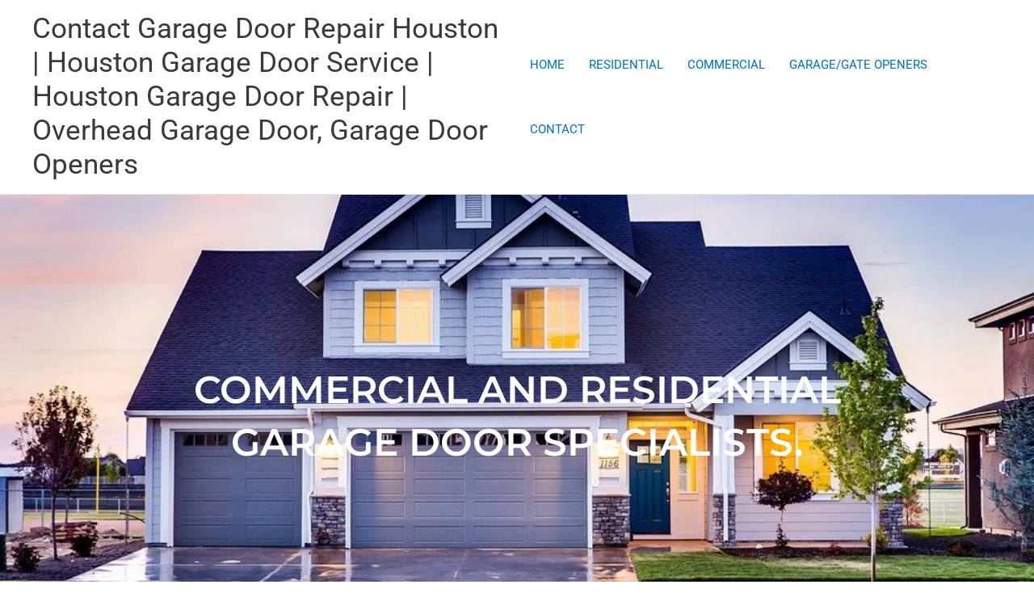

--- FILE ---
content_type: text/css
request_url: https://lonestaroverheaddoors.net/wp-content/uploads/elementor/css/post-136.css?ver=1763065814
body_size: 6782
content:
.elementor-136 .elementor-element.elementor-element-b60e253:not(.elementor-motion-effects-element-type-background), .elementor-136 .elementor-element.elementor-element-b60e253 > .elementor-motion-effects-container > .elementor-motion-effects-layer{background-image:url("https://lonestaroverheaddoors.net/wp-content/uploads/2022/03/ezgif-1-0265b7f84b.jpg");background-position:bottom center;background-repeat:no-repeat;background-size:cover;}.elementor-136 .elementor-element.elementor-element-b60e253 > .elementor-background-overlay{background-color:#020D24;opacity:0.57;transition:background 0.3s, border-radius 0.3s, opacity 0.3s;}.elementor-136 .elementor-element.elementor-element-b60e253 > .elementor-container{max-width:841px;min-height:76vh;}.elementor-136 .elementor-element.elementor-element-b60e253{transition:background 0.3s, border 0.3s, border-radius 0.3s, box-shadow 0.3s;}.elementor-widget-heading .elementor-heading-title{font-family:var( --e-global-typography-primary-font-family ), Sans-serif;font-weight:var( --e-global-typography-primary-font-weight );color:var( --e-global-color-primary );}.elementor-136 .elementor-element.elementor-element-2b992b4{text-align:center;}.elementor-136 .elementor-element.elementor-element-2b992b4 .elementor-heading-title{font-family:"Montserrat", Sans-serif;font-size:47px;font-weight:600;text-transform:uppercase;color:#FFFFFF;}.elementor-136 .elementor-element.elementor-element-e15b5fe:not(.elementor-motion-effects-element-type-background), .elementor-136 .elementor-element.elementor-element-e15b5fe > .elementor-motion-effects-container > .elementor-motion-effects-layer{background-color:#112758;}.elementor-136 .elementor-element.elementor-element-e15b5fe{transition:background 0.3s, border 0.3s, border-radius 0.3s, box-shadow 0.3s;padding:50px 0px 50px 0px;}.elementor-136 .elementor-element.elementor-element-e15b5fe > .elementor-background-overlay{transition:background 0.3s, border-radius 0.3s, opacity 0.3s;}.elementor-136 .elementor-element.elementor-element-a66a162 .elementor-heading-title{font-family:"Montserrat", Sans-serif;font-size:30px;font-weight:600;color:#FFFFFF;}.elementor-widget-text-editor{font-family:var( --e-global-typography-text-font-family ), Sans-serif;font-weight:var( --e-global-typography-text-font-weight );color:var( --e-global-color-text );}.elementor-widget-text-editor.elementor-drop-cap-view-stacked .elementor-drop-cap{background-color:var( --e-global-color-primary );}.elementor-widget-text-editor.elementor-drop-cap-view-framed .elementor-drop-cap, .elementor-widget-text-editor.elementor-drop-cap-view-default .elementor-drop-cap{color:var( --e-global-color-primary );border-color:var( --e-global-color-primary );}.elementor-136 .elementor-element.elementor-element-8be5560{text-align:left;font-family:"Poppins", Sans-serif;font-size:15px;font-weight:400;color:#FFFFFF;}.elementor-widget-image .widget-image-caption{color:var( --e-global-color-text );font-family:var( --e-global-typography-text-font-family ), Sans-serif;font-weight:var( --e-global-typography-text-font-weight );}.elementor-136 .elementor-element.elementor-element-6b6975a img{width:100%;}.elementor-136 .elementor-element.elementor-element-a057abb:not(.elementor-motion-effects-element-type-background), .elementor-136 .elementor-element.elementor-element-a057abb > .elementor-motion-effects-container > .elementor-motion-effects-layer{background-color:#F0F0F0;}.elementor-136 .elementor-element.elementor-element-a057abb{transition:background 0.3s, border 0.3s, border-radius 0.3s, box-shadow 0.3s;padding:50px 0px 50px 0px;}.elementor-136 .elementor-element.elementor-element-a057abb > .elementor-background-overlay{transition:background 0.3s, border-radius 0.3s, opacity 0.3s;}.elementor-136 .elementor-element.elementor-element-e6c66dc .elementor-heading-title{font-family:"Montserrat", Sans-serif;font-size:30px;font-weight:600;color:#112758;}.elementor-136 .elementor-element.elementor-element-42ecb20{text-align:left;font-family:"Poppins", Sans-serif;font-size:15px;font-weight:400;color:#272727;}.elementor-bc-flex-widget .elementor-136 .elementor-element.elementor-element-0056114.elementor-column .elementor-widget-wrap{align-items:center;}.elementor-136 .elementor-element.elementor-element-0056114.elementor-column.elementor-element[data-element_type="column"] > .elementor-widget-wrap.elementor-element-populated{align-content:center;align-items:center;}.elementor-136 .elementor-element.elementor-element-0056114 > .elementor-element-populated{padding:0px 0px 0px 100px;}.elementor-widget-icon-list .elementor-icon-list-item:not(:last-child):after{border-color:var( --e-global-color-text );}.elementor-widget-icon-list .elementor-icon-list-icon i{color:var( --e-global-color-primary );}.elementor-widget-icon-list .elementor-icon-list-icon svg{fill:var( --e-global-color-primary );}.elementor-widget-icon-list .elementor-icon-list-item > .elementor-icon-list-text, .elementor-widget-icon-list .elementor-icon-list-item > a{font-family:var( --e-global-typography-text-font-family ), Sans-serif;font-weight:var( --e-global-typography-text-font-weight );}.elementor-widget-icon-list .elementor-icon-list-text{color:var( --e-global-color-secondary );}.elementor-136 .elementor-element.elementor-element-dbf68a6 .elementor-icon-list-icon i{color:#7B1310;transition:color 0.3s;}.elementor-136 .elementor-element.elementor-element-dbf68a6 .elementor-icon-list-icon svg{fill:#7B1310;transition:fill 0.3s;}.elementor-136 .elementor-element.elementor-element-dbf68a6{--e-icon-list-icon-size:16px;--icon-vertical-offset:0px;}.elementor-136 .elementor-element.elementor-element-dbf68a6 .elementor-icon-list-item > .elementor-icon-list-text, .elementor-136 .elementor-element.elementor-element-dbf68a6 .elementor-icon-list-item > a{font-family:"Montserrat", Sans-serif;font-size:17px;font-weight:600;}.elementor-136 .elementor-element.elementor-element-dbf68a6 .elementor-icon-list-text{color:#112758;transition:color 0.3s;}@media(max-width:1024px){.elementor-136 .elementor-element.elementor-element-2b992b4 .elementor-heading-title{font-size:39px;}.elementor-136 .elementor-element.elementor-element-dbf68a6 .elementor-icon-list-item > .elementor-icon-list-text, .elementor-136 .elementor-element.elementor-element-dbf68a6 .elementor-icon-list-item > a{font-size:14px;}}@media(max-width:767px){.elementor-136 .elementor-element.elementor-element-2b992b4 .elementor-heading-title{font-size:17px;}.elementor-136 .elementor-element.elementor-element-0056114 > .elementor-element-populated{padding:15px 15px 15px 15px;}.elementor-136 .elementor-element.elementor-element-dbf68a6 > .elementor-widget-container{margin:0px 0px 0px 0px;padding:0px 0px 0px 0px;}.elementor-136 .elementor-element.elementor-element-dbf68a6 .elementor-icon-list-item > .elementor-icon-list-text, .elementor-136 .elementor-element.elementor-element-dbf68a6 .elementor-icon-list-item > a{font-size:12px;}}